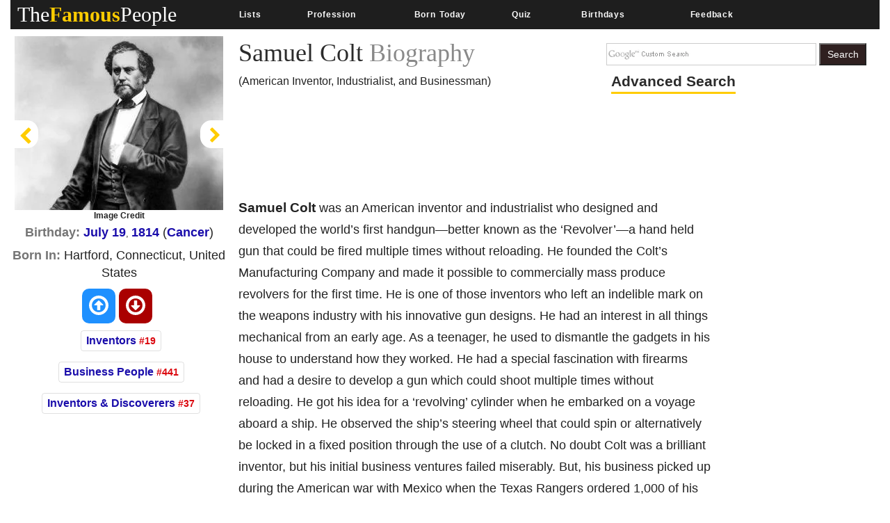

--- FILE ---
content_type: text/html; charset=utf-8
request_url: https://www.google.com/recaptcha/api2/aframe
body_size: 266
content:
<!DOCTYPE HTML><html><head><meta http-equiv="content-type" content="text/html; charset=UTF-8"></head><body><script nonce="FAWiH0djsEgTrlTPds5jnw">/** Anti-fraud and anti-abuse applications only. See google.com/recaptcha */ try{var clients={'sodar':'https://pagead2.googlesyndication.com/pagead/sodar?'};window.addEventListener("message",function(a){try{if(a.source===window.parent){var b=JSON.parse(a.data);var c=clients[b['id']];if(c){var d=document.createElement('img');d.src=c+b['params']+'&rc='+(localStorage.getItem("rc::a")?sessionStorage.getItem("rc::b"):"");window.document.body.appendChild(d);sessionStorage.setItem("rc::e",parseInt(sessionStorage.getItem("rc::e")||0)+1);localStorage.setItem("rc::h",'1768649956340');}}}catch(b){}});window.parent.postMessage("_grecaptcha_ready", "*");}catch(b){}</script></body></html>